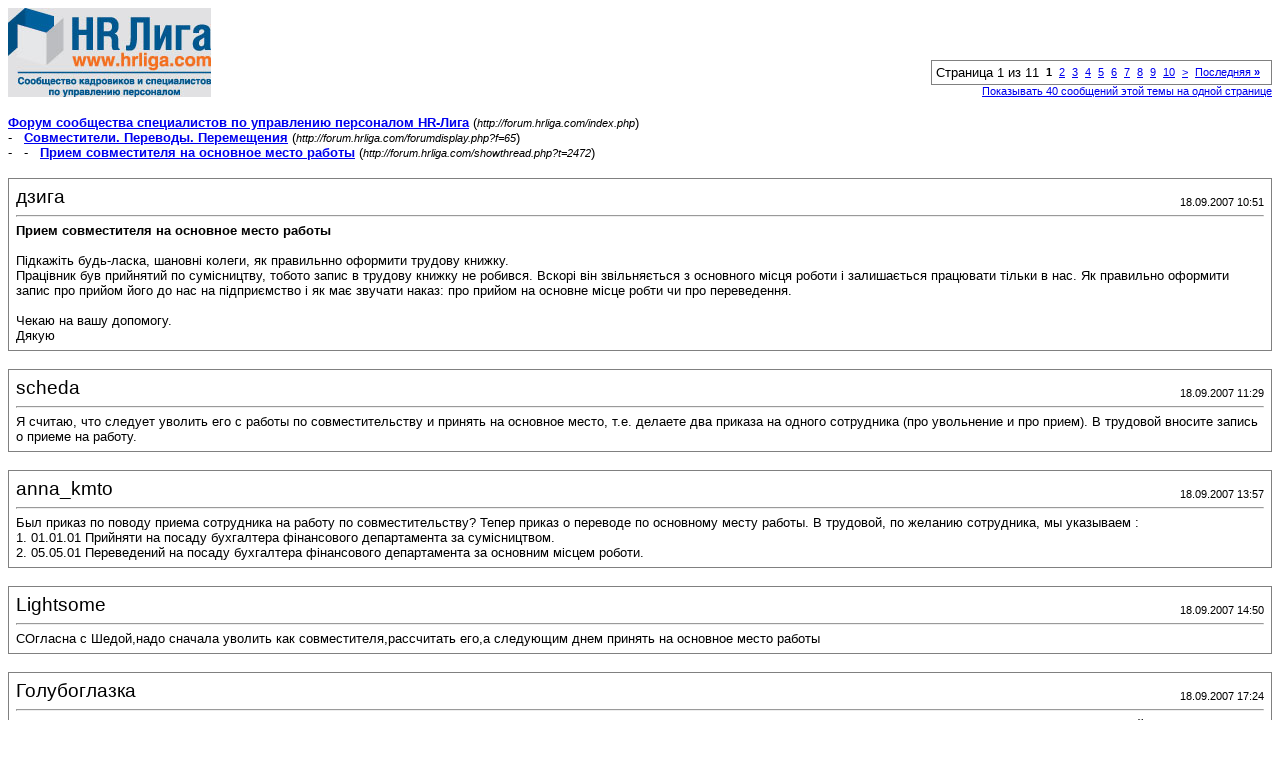

--- FILE ---
content_type: text/html; charset=windows-1251
request_url: https://forum.hrliga.com/printthread.php?s=49ec48359660a7461ec8ae287adb0a15&t=2472&pp=40
body_size: 9841
content:
<!DOCTYPE html PUBLIC "-//W3C//DTD XHTML 1.0 Transitional//EN" "http://www.w3.org/TR/xhtml1/DTD/xhtml1-transitional.dtd">
<html xmlns="http://www.w3.org/1999/xhtml" dir="ltr" lang="ru">
<head>
<meta http-equiv="Content-Type" content="text/html; charset=windows-1251" />
<meta name="generator" content="vBulletin 3.8.1" />
<title>Форум сообщества специалистов по управлению персоналом HR-Лига -  Прием совместителя на основное место работы</title>
<style type="text/css">
<!--
td, p, li, div
{
	font: 10pt verdana, geneva, lucida, 'lucida grande', arial, helvetica, sans-serif;
}
.smallfont
{
	font-size: 11px;
}
.tborder
{
	border: 1px solid #808080;
}
.thead
{
	background-color: #EEEEEE;
}
.page
{
	background-color: #FFFFFF;
	color: #000000;
}
-->
</style>
</head>
<body class="page">

<table cellpadding="0" cellspacing="0" border="0" width="100%">
<tr valign="bottom">
	<td><a href="http://forum.hrliga.com/"><img src="images/misc/vbulletin3_logo_white.gif" alt="Форум сообщества специалистов по управлению персоналом HR-Лига" border="0" /></a></td>
	<td align="right">
		<div class="smallfont"><div class="pagenav" align="right">
<table class="tborder" cellpadding="3" cellspacing="1" border="0">
<tr>
	<td class="vbmenu_control" style="font-weight:normal">Страница 1 из 11</td>
	
	
		<td class="alt2"><span class="smallfont" title="Показано с 1 по 40 из 439."><strong>1</strong></span></td>
 <td class="alt1"><a class="smallfont" href="printthread.php?s=be2f6ba62842f84bc8223c095bd30bb5&amp;t=2472&amp;pp=40&amp;page=2" title="с 41 по 80 из 439">2</a></td><td class="alt1"><a class="smallfont" href="printthread.php?s=be2f6ba62842f84bc8223c095bd30bb5&amp;t=2472&amp;pp=40&amp;page=3" title="с 81 по 120 из 439">3</a></td><td class="alt1"><a class="smallfont" href="printthread.php?s=be2f6ba62842f84bc8223c095bd30bb5&amp;t=2472&amp;pp=40&amp;page=4" title="с 121 по 160 из 439">4</a></td><td class="alt1"><a class="smallfont" href="printthread.php?s=be2f6ba62842f84bc8223c095bd30bb5&amp;t=2472&amp;pp=40&amp;page=5" title="с 161 по 200 из 439">5</a></td><td class="alt1"><a class="smallfont" href="printthread.php?s=be2f6ba62842f84bc8223c095bd30bb5&amp;t=2472&amp;pp=40&amp;page=6" title="с 201 по 240 из 439">6</a></td><td class="alt1"><a class="smallfont" href="printthread.php?s=be2f6ba62842f84bc8223c095bd30bb5&amp;t=2472&amp;pp=40&amp;page=7" title="с 241 по 280 из 439">7</a></td><td class="alt1"><a class="smallfont" href="printthread.php?s=be2f6ba62842f84bc8223c095bd30bb5&amp;t=2472&amp;pp=40&amp;page=8" title="с 281 по 320 из 439">8</a></td><td class="alt1"><a class="smallfont" href="printthread.php?s=be2f6ba62842f84bc8223c095bd30bb5&amp;t=2472&amp;pp=40&amp;page=9" title="с 321 по 360 из 439">9</a></td><td class="alt1"><a class="smallfont" href="printthread.php?s=be2f6ba62842f84bc8223c095bd30bb5&amp;t=2472&amp;pp=40&amp;page=10" title="с 361 по 400 из 439">10</a></td>
	<td class="alt1"><a rel="next" class="smallfont" href="printthread.php?s=be2f6ba62842f84bc8223c095bd30bb5&amp;t=2472&amp;pp=40&amp;page=2" title="Следующая страница - с 41 по 80 из 439">&gt;</a></td>
	<td class="alt1" nowrap="nowrap"><a class="smallfont" href="printthread.php?s=be2f6ba62842f84bc8223c095bd30bb5&amp;t=2472&amp;pp=40&amp;page=11" title="Последняя страница - с 401 по 439 из 439">Последняя <strong>&raquo;</strong></a></td>
	<td class="vbmenu_control" title="printthread.php?s=be2f6ba62842f84bc8223c095bd30bb5&amp;t=2472&amp;pp=40"><a name="PageNav"></a></td>
</tr>
</table>
</div></div>
		
		<div class="smallfont"><a href="printthread.php?s=be2f6ba62842f84bc8223c095bd30bb5&amp;t=2472&amp;pp=40">Показывать 40 сообщений этой темы на одной странице</a></div>
		
	</td>
</tr>
</table>

<br />

<div>
	<a href="http://forum.hrliga.com/index.php" accesskey="1"><strong>Форум сообщества специалистов по управлению персоналом HR-Лига</strong></a>
	(<span class="smallfont"><em>http://forum.hrliga.com/index.php</em></span>)
</div>
<div>
	- &nbsp; <a href="forumdisplay.php?f=65"><strong>Совместители. Переводы. Перемещения</strong></a>
	(<span class="smallfont"><em>http://forum.hrliga.com/forumdisplay.php?f=65</em></span>)
</div>
<div>
	- &nbsp; - &nbsp;  <a href="showthread.php?t=2472" accesskey="3"><strong>Прием совместителя на основное место работы</strong></a>
	(<span class="smallfont"><em>http://forum.hrliga.com/showthread.php?t=2472</em></span>)
</div>

<br />

<table class="tborder" cellpadding="6" cellspacing="1" border="0" width="100%">
<tr>
	<td class="page">

		<table cellpadding="0" cellspacing="0" border="0" width="100%">
		<tr valign="bottom">
			<td style="font-size:14pt">дзига</td>
			<td class="smallfont" align="right">18.09.2007 10:51</td>
		</tr>
		</table>

		<hr />

		
			<div><strong>Прием совместителя на основное место работы</strong><br />&nbsp;</div>
		
		

		<div>Підкажіть будь-ласка, шановні колеги, як правильнно оформити трудову книжку.<br />
Працівник був прийнятий по сумісництву, тобото запис в трудову книжку не робився. Вскорі він звільняється з основного місця роботи і залишається працювати тільки в нас. Як правильно оформити запис про прийом його до нас на підприємство і як має звучати наказ: про прийом на основне місце робти чи про переведення.<br />
<br />
Чекаю на вашу допомогу.<br />
Дякую</div>
	</td>
</tr>
</table>
<br /><table class="tborder" cellpadding="6" cellspacing="1" border="0" width="100%">
<tr>
	<td class="page">

		<table cellpadding="0" cellspacing="0" border="0" width="100%">
		<tr valign="bottom">
			<td style="font-size:14pt">scheda</td>
			<td class="smallfont" align="right">18.09.2007 11:29</td>
		</tr>
		</table>

		<hr />

		
		

		<div>Я считаю, что следует уволить его с работы по совместительству и принять на основное место, т.е. делаете два приказа на одного сотрудника (про увольнение и про прием). В трудовой вносите запись о приеме на работу.</div>
	</td>
</tr>
</table>
<br /><table class="tborder" cellpadding="6" cellspacing="1" border="0" width="100%">
<tr>
	<td class="page">

		<table cellpadding="0" cellspacing="0" border="0" width="100%">
		<tr valign="bottom">
			<td style="font-size:14pt">anna_kmto</td>
			<td class="smallfont" align="right">18.09.2007 13:57</td>
		</tr>
		</table>

		<hr />

		
		

		<div>Был приказ по поводу приема сотрудника на работу по совместительству? Тепер приказ о переводе по основному месту работы. В трудовой, по желанию сотрудника, мы указываем :<br />
1. 01.01.01 Прийняти на посаду бухгалтера фінансового департамента за сумісництвом.<br />
2. 05.05.01 Переведений на посаду бухгалтера фінансового департамента за основним місцем роботи.</div>
	</td>
</tr>
</table>
<br /><table class="tborder" cellpadding="6" cellspacing="1" border="0" width="100%">
<tr>
	<td class="page">

		<table cellpadding="0" cellspacing="0" border="0" width="100%">
		<tr valign="bottom">
			<td style="font-size:14pt">Lightsome</td>
			<td class="smallfont" align="right">18.09.2007 14:50</td>
		</tr>
		</table>

		<hr />

		
		

		<div>CОгласна с Шедой,надо сначала уволить как совместителя,рассчитать его,а  следующим днем принять на основное место работы</div>
	</td>
</tr>
</table>
<br /><table class="tborder" cellpadding="6" cellspacing="1" border="0" width="100%">
<tr>
	<td class="page">

		<table cellpadding="0" cellspacing="0" border="0" width="100%">
		<tr valign="bottom">
			<td style="font-size:14pt">Голубоглазка</td>
			<td class="smallfont" align="right">18.09.2007 17:24</td>
		</tr>
		</table>

		<hr />

		
		

		<div>Уважаемые коллеги! Обратите внимание, что сотрудник работал основным работником не на этом предприятии. А запись про работу по совместительству делается по месту основной работы. Поэтому его просто нужно приказом уволить с работы по совместительству и запись в труд. кн. не делать, а потом принять как основного работника и внести запись в т/кн.</div>
	</td>
</tr>
</table>
<br /><table class="tborder" cellpadding="6" cellspacing="1" border="0" width="100%">
<tr>
	<td class="page">

		<table cellpadding="0" cellspacing="0" border="0" width="100%">
		<tr valign="bottom">
			<td style="font-size:14pt">Наточка</td>
			<td class="smallfont" align="right">15.02.2008 14:36</td>
		</tr>
		</table>

		<hr />

		
			<div><strong>Прием совместителя в штат</strong><br />&nbsp;</div>
		
		

		<div>Помогите плиз, очень срочно надо. Нет времени искать в архиве.<br />
Работник был принят на работу по совместительству. Трудовая лежала на основном месте работы. Потом он уволился и принес тр. книжку на нашу фирму. Работа на нашей фирме стала для него основной. <br />
Какой приказ первый нужно указать в книжке:<br />
1. Принять по совместительству №, дата<br />
2. Перевести на осное место работы.<br />
<br />
Или писать первым приказ о переводе на основное место работы.<br />
<br />
Заранее спасибо</div>
	</td>
</tr>
</table>
<br /><table class="tborder" cellpadding="6" cellspacing="1" border="0" width="100%">
<tr>
	<td class="page">

		<table cellpadding="0" cellspacing="0" border="0" width="100%">
		<tr valign="bottom">
			<td style="font-size:14pt">Fervis</td>
			<td class="smallfont" align="right">15.02.2008 14:45</td>
		</tr>
		</table>

		<hr />

		
		

		<div>Сначала делаете приказ на увольнение как совместителя, той датой, когда он уволился с основного места работы. И следующей датой создаете приказ о приеме на основное место работы. При этом Личное дело и карточку п-2 как по совместителю закрываете и передаете в архив и заводите новое личное дело и П-2</div>
	</td>
</tr>
</table>
<br /><table class="tborder" cellpadding="6" cellspacing="1" border="0" width="100%">
<tr>
	<td class="page">

		<table cellpadding="0" cellspacing="0" border="0" width="100%">
		<tr valign="bottom">
			<td style="font-size:14pt">Mariya</td>
			<td class="smallfont" align="right">15.02.2008 15:37</td>
		</tr>
		</table>

		<hr />

		
			<div><strong>Re: Совместитель перевелся на постоянную работу. Какой прика</strong><br />&nbsp;</div>
		
		

		<div>Запис про роботу за сумісництвом повинні були зробити за основним місцем роботи, а Ви можете не звільняти цього працівника, а зробити наказ про переукладення трудового договору з ним.<br />
ПЕРЕУКЛАСТИ: з .........трудовий договір, укладений про роботу на умовах сумісництва, на трудовий договір за основним місцем роботи.<br />
В трудову книжку зробити запис: переукладено трудовий договір про роботу на у мовах сумісництва на трудовий договір за основним місцем роботи.</div>
	</td>
</tr>
</table>
<br /><table class="tborder" cellpadding="6" cellspacing="1" border="0" width="100%">
<tr>
	<td class="page">

		<table cellpadding="0" cellspacing="0" border="0" width="100%">
		<tr valign="bottom">
			<td style="font-size:14pt">Наточка</td>
			<td class="smallfont" align="right">15.02.2008 15:51</td>
		</tr>
		</table>

		<hr />

		
		

		<div>Увольнеие уже записано в трудовую книжку. Я могу записать или задним числом прием по совместительству (хотя по инструкции запись &quot;работа по совместительству&quot; проводится предприятием, где работник работает по основному месту на основании справки) или<br />
сделать запись прием на основное место работы с даты перевода на основное место работы<br />
<br />
И вообще, не понимаю, почему я должна оформить увольнение совместителя, произвести все расчеты с ним, а потом только принять его на основное место работы? <br />
<br />
Из ранее прочитанных обсуждений на форуме мои выводы:  я могу переводить работника, только если запись о приеме по совместительству была внесена ранее записи увольнения с основного места работы, а если человек уже уволен с основного места работы, я могу только уволить его по совместительству, а потом принять его по основному месту работы. <br />
ПРАВА Я ?</div>
	</td>
</tr>
</table>
<br /><table class="tborder" cellpadding="6" cellspacing="1" border="0" width="100%">
<tr>
	<td class="page">

		<table cellpadding="0" cellspacing="0" border="0" width="100%">
		<tr valign="bottom">
			<td style="font-size:14pt">Mariya</td>
			<td class="smallfont" align="right">15.02.2008 16:12</td>
		</tr>
		</table>

		<hr />

		
		

		<div>В мене була аналогічна ситуація, яка стосувалася особисто мене, і запис про звільнення мені теж зробили за основним місцем роботи, не зробивши запис про роботу за сумісництвом, хоча я просила його зробити і приносила довідку.Я зробила запис про роботу за сумісництвом після запису про звільнення, а потім внесла запис про переукладення трудового договору...</div>
	</td>
</tr>
</table>
<br /><table class="tborder" cellpadding="6" cellspacing="1" border="0" width="100%">
<tr>
	<td class="page">

		<table cellpadding="0" cellspacing="0" border="0" width="100%">
		<tr valign="bottom">
			<td style="font-size:14pt">i_love_hr</td>
			<td class="smallfont" align="right">16.02.2008 00:11</td>
		</tr>
		</table>

		<hr />

		
		

		<div><div style="margin:20px; margin-top:5px; ">
	<div class="smallfont" style="margin-bottom:2px">Цитата:</div>
	<table cellpadding="6" cellspacing="0" border="0" width="100%">
	<tr>
		<td class="alt2">
			<hr />
			
				<div>
					Сообщение от <strong>Наточка</strong>
					
				</div>
				<div style="font-style:italic">И вообще, не понимаю, почему я должна оформить увольнение совместителя, произвести все расчеты с ним, а потом только принять его на основное место работы?</div>
			
			<hr />
		</td>
	</tr>
	</table>
</div>И все-таки правильнее будет оформить увольнение совместителя, а затем принять на основное место работы.</div>
	</td>
</tr>
</table>
<br /><table class="tborder" cellpadding="6" cellspacing="1" border="0" width="100%">
<tr>
	<td class="page">

		<table cellpadding="0" cellspacing="0" border="0" width="100%">
		<tr valign="bottom">
			<td style="font-size:14pt">Fervis</td>
			<td class="smallfont" align="right">18.02.2008 19:07</td>
		</tr>
		</table>

		<hr />

		
		

		<div>И все таки правильно уволить сначала с совместительства, выплатить компенсацию, а потом принять, запись в трудовой о совместительстве вы уже не сделаете, раз человека уволили с основного места работы и запись уже есть, такая запись в принципе не обязательна.  Только этот вариант правильный, перевод - в данной ситуации нарушение. <br />
<br />
Наточка писал(а):<br />
И вообще, не понимаю, почему я должна оформить увольнение совместителя, произвести все расчеты с ним, а потом только принять его на основное место работы<br />
<br />
Много времени эта работа не займет, зато правильно будет, а если вы ставите вопрос, почему вы должны, тогда делайте не правильно , но проще.</div>
	</td>
</tr>
</table>
<br /><table class="tborder" cellpadding="6" cellspacing="1" border="0" width="100%">
<tr>
	<td class="page">

		<table cellpadding="0" cellspacing="0" border="0" width="100%">
		<tr valign="bottom">
			<td style="font-size:14pt">Polenko</td>
			<td class="smallfont" align="right">19.02.2008 12:22</td>
		</tr>
		</table>

		<hr />

		
		

		<div><div style="margin:20px; margin-top:5px; ">
	<div class="smallfont" style="margin-bottom:2px">Цитата:</div>
	<table cellpadding="6" cellspacing="0" border="0" width="100%">
	<tr>
		<td class="alt2">
			<hr />
			
				<div>
					Сообщение от <strong>Fervis</strong>
					
				</div>
				<div style="font-style:italic">Много времени эта работа не займет, зато правильно будет, а если вы ставите вопрос, почему вы должны, тогда делайте не правильно , но проще.</div>
			
			<hr />
		</td>
	</tr>
	</table>
</div>Ребята, ну а чем же все-таки правильнее? Я еще таких ситуаций в практике не имела, но хотелось бы сейчас понимать, что сделать в такой ситуации в будущем. <br />
<br />
Есть какие-то ссылки на законы, нормативные документы, помогающие в этом вопросе?<br />
<br />
Спасибо</div>
	</td>
</tr>
</table>
<br /><table class="tborder" cellpadding="6" cellspacing="1" border="0" width="100%">
<tr>
	<td class="page">

		<table cellpadding="0" cellspacing="0" border="0" width="100%">
		<tr valign="bottom">
			<td style="font-size:14pt">esar</td>
			<td class="smallfont" align="right">19.02.2008 12:44</td>
		</tr>
		</table>

		<hr />

		
		

		<div>Питання переоформлення сумісника на основного працівника ніякими нормативникми документами не врегульовано.<br />
Навіть фахівці з трудового права не прийшли до спільного рішення з цього питання: одні рекомендують звільняти/приймати, інші - переукладати трудовий договір.<br />
Я вважаю, що звільнення/прийом буде більш законним, оскільки такий шлях не протирічить жодному нормативному акту, в т.ч. і Інструкції про порядок ведення трудових книжок...<br />
Прочитайте уважно Інструкцію.. В ній написано, що формулювання записів в т.к. повинні відповідати формулюванням наказів. Але ніде в цій інструкції ви не знайдете положень, які б регламентували внесення записів типу &quot;трудовий договір переукладено&quot;. Регламентуються тільки записи про прийом, звільнення переведення.<br />
<br />
Якщо ж ви підете іншим шляхом, то яким нормативним документом будете керуватись при внесенні в трудову запису про переукладення трудового договору?</div>
	</td>
</tr>
</table>
<br /><table class="tborder" cellpadding="6" cellspacing="1" border="0" width="100%">
<tr>
	<td class="page">

		<table cellpadding="0" cellspacing="0" border="0" width="100%">
		<tr valign="bottom">
			<td style="font-size:14pt">i_love_hr</td>
			<td class="smallfont" align="right">19.02.2008 23:19</td>
		</tr>
		</table>

		<hr />

		
		

		<div>Повність згодна з <b>esar </b>- підпишусь під кожним словом  :)</div>
	</td>
</tr>
</table>
<br /><table class="tborder" cellpadding="6" cellspacing="1" border="0" width="100%">
<tr>
	<td class="page">

		<table cellpadding="0" cellspacing="0" border="0" width="100%">
		<tr valign="bottom">
			<td style="font-size:14pt">anatol_ua</td>
			<td class="smallfont" align="right">19.02.2008 23:40</td>
		</tr>
		</table>

		<hr />

		
		

		<div>Были у меня в практике подобные случаи.<br />
Увольнял совместителя, а на следующий день его же принимал на основное место работы. <br />
<br />
Единственное условие для предприятий с 1С - в этом случае обязательно нужно ввести нового сотрудника (просто скопировать этого совместителя и отметить, что он основной), т.к. они по разному должны отражаться в отчётах.</div>
	</td>
</tr>
</table>
<br /><table class="tborder" cellpadding="6" cellspacing="1" border="0" width="100%">
<tr>
	<td class="page">

		<table cellpadding="0" cellspacing="0" border="0" width="100%">
		<tr valign="bottom">
			<td style="font-size:14pt">tinkara</td>
			<td class="smallfont" align="right">03.07.2008 10:14</td>
		</tr>
		</table>

		<hr />

		
			<div><strong>Переведення сумісника на постійне місце роботи</strong><br />&nbsp;</div>
		
		

		<div>Как оформляем приказ, когда человек работал на фирме по совместительству, а теперь надо оформить на основное место? Как перевод? Или как прием? Но в штатном он то уже есть..а если как перевод, то не напишу же я &quot;переведен&quot;  в трудовой! ?</div>
	</td>
</tr>
</table>
<br /><table class="tborder" cellpadding="6" cellspacing="1" border="0" width="100%">
<tr>
	<td class="page">

		<table cellpadding="0" cellspacing="0" border="0" width="100%">
		<tr valign="bottom">
			<td style="font-size:14pt">Nagornaya_Olga</td>
			<td class="smallfont" align="right">03.07.2008 12:00</td>
		</tr>
		</table>

		<hr />

		
		

		<div>Эта сылка из «Праця і Закон», січень 2004 р., № 1–2 (25–26), с. 24  <br />
<br />
&quot;якщо працівник, який працює за сумісництвом, «переходить на основне місце роботи на тому ж підприємстві у зв’язку з втратою основного місця роботи», він має звільнитися «з основного місця роботи за власним бажанням (ст. 38 КЗпП) або у зв’язку з переведенням на іншу роботу (п. 5 ст. 36 КЗпП), або з інших підстав», і отримати «на руки» належно оформлену трудову книжку. <br />
<br />
Після цього «працівник подає заяву про переоформлення його трудового договору із сумісництва на основний трудовий договір... подає свою трудову книжку підприємству, де він працює за сумісництвом. Видається наказ підприємства з такою резолютивною частиною: «Трудовий договір такого-то працівника переоформити із сумісництва на трудовий договір за основним місцем роботи із зарахуванням трудового стажу за період роботи за сумісництвом до стажу роботи на даному підприємстві з такого-то числа» (дату, з якої працівник був прийнятий на роботу за сумісництвом необхідно зазначати у зв’язку з тим, що ці трудові договори рівноцінні, а в колдоговорі підприємства можуть бути передбачені певні пільги для працівників, які мають певний стаж роботи на цьому ж підприємстві). У трудову книжку у графу 1 вноситься черговий номер запису; у графі 2 ставиться дата прийому на роботу за основним місцем роботи на це підприємство; у графу 3 вноситься такий же запис, що і у наказі, але без фрази про стаж; у графі 4 вноситься номер і дата наказу про переоформлення договору». <br />
<br />
У разі прийняття працівника на іншу вакантну посаду на підприємстві, (якщо він залишається сумісником на іншому або на цьому ж підприємстві), його «приймають у звичайному порядку за основним місцем роботи, не звільняючи... з посади, яку він обіймає за сумісництвом». <br />
<br />
Возможен еще и такой вариант: уволить с совместительства и принять на основное место работы. Я практиковала именно его.</div>
	</td>
</tr>
</table>
<br /><table class="tborder" cellpadding="6" cellspacing="1" border="0" width="100%">
<tr>
	<td class="page">

		<table cellpadding="0" cellspacing="0" border="0" width="100%">
		<tr valign="bottom">
			<td style="font-size:14pt">dvs57</td>
			<td class="smallfont" align="right">03.07.2008 13:40</td>
		</tr>
		</table>

		<hr />

		
		

		<div><div style="margin:20px; margin-top:5px; ">
	<div class="smallfont" style="margin-bottom:2px">Цитата:</div>
	<table cellpadding="6" cellspacing="0" border="0" width="100%">
	<tr>
		<td class="alt2">
			<hr />
			
				<div>
					Сообщение от <strong>Nagornaya_Olga</strong>
					
				</div>
				<div style="font-style:italic">Трудовий договір такого-то працівника переоформити із сумісництва на трудовий договір за основним місцем роботи із зарахуванням трудового стажу за період роботи за сумісництвом до стажу роботи на даному підприємстві.</div>
			
			<hr />
		</td>
	</tr>
	</table>
</div> :bravo: <br />
<div style="margin:20px; margin-top:5px; ">
	<div class="smallfont" style="margin-bottom:2px">Цитата:</div>
	<table cellpadding="6" cellspacing="0" border="0" width="100%">
	<tr>
		<td class="alt2">
			<hr />
			
				<div>
					Сообщение от <strong>Nagornaya_Olga</strong>
					
				</div>
				<div style="font-style:italic">Возможен еще и такой вариант: уволить с совместительства и принять на основное место работы.</div>
			
			<hr />
		</td>
	</tr>
	</table>
</div>В такому випадку не буде враховано в стаж роботи на даному підприємстві період роботи на умовах сумісництва, а це - % <br />
В нас по колдоговору надбавка за стаж визначається саме стажем роботи на нашому підприємстві...<br />
 ;)</div>
	</td>
</tr>
</table>
<br /><table class="tborder" cellpadding="6" cellspacing="1" border="0" width="100%">
<tr>
	<td class="page">

		<table cellpadding="0" cellspacing="0" border="0" width="100%">
		<tr valign="bottom">
			<td style="font-size:14pt">Nagornaya_Olga</td>
			<td class="smallfont" align="right">03.07.2008 14:44</td>
		</tr>
		</table>

		<hr />

		
		

		<div>В моем случае мы брали заявление с работника об увольнении, в котором он указывал не выплачивать компенсацию за отпуска и внести этот период в стаж работы на основном месте работы. И в приказе о приеме мы указывали то же самое. Период для расчета отпуска у него начанался с даты приема по совместительству.</div>
	</td>
</tr>
</table>
<br /><table class="tborder" cellpadding="6" cellspacing="1" border="0" width="100%">
<tr>
	<td class="page">

		<table cellpadding="0" cellspacing="0" border="0" width="100%">
		<tr valign="bottom">
			<td style="font-size:14pt">Татиус</td>
			<td class="smallfont" align="right">04.08.2008 16:36</td>
		</tr>
		</table>

		<hr />

		
			<div><strong>Переведення сумісника на постійне місце роботи</strong><br />&nbsp;</div>
		
		

		<div>Працівник прийнятий на підприємство як сумісник, тепер є бажання перевести на постійне місце роботи, питання: як правиль написати в наказі &quot;перевести на постійне місце роботи&quot; чи &quot;прийняти&quot;</div>
	</td>
</tr>
</table>
<br /><table class="tborder" cellpadding="6" cellspacing="1" border="0" width="100%">
<tr>
	<td class="page">

		<table cellpadding="0" cellspacing="0" border="0" width="100%">
		<tr valign="bottom">
			<td style="font-size:14pt">yarko</td>
			<td class="smallfont" align="right">04.08.2008 16:39</td>
		</tr>
		</table>

		<hr />

		
		

		<div>Уволить а потом принять заново. На эту тему велось много обсуждений.....посмотрите по поиску</div>
	</td>
</tr>
</table>
<br /><table class="tborder" cellpadding="6" cellspacing="1" border="0" width="100%">
<tr>
	<td class="page">

		<table cellpadding="0" cellspacing="0" border="0" width="100%">
		<tr valign="bottom">
			<td style="font-size:14pt">Татиус</td>
			<td class="smallfont" align="right">04.08.2008 17:24</td>
		</tr>
		</table>

		<hr />

		
		

		<div><div style="margin:20px; margin-top:5px; ">
	<div class="smallfont" style="margin-bottom:2px">Цитата:</div>
	<table cellpadding="6" cellspacing="0" border="0" width="100%">
	<tr>
		<td class="alt2">
			<hr />
			
				<div>
					Сообщение от <strong>yarko</strong>
					
				</div>
				<div style="font-style:italic">Уволить а потом принять заново. На эту тему велось много обсуждений.....посмотрите по поиску</div>
			
			<hr />
		</td>
	</tr>
	</table>
</div>По поводу того чтобы перевести сотрудника с постоянного на совместителя так и делаю и в темах видела что много раз обсужделось а вот чтобы наоборот то не видела я такого обсуждения, извините.</div>
	</td>
</tr>
</table>
<br /><table class="tborder" cellpadding="6" cellspacing="1" border="0" width="100%">
<tr>
	<td class="page">

		<table cellpadding="0" cellspacing="0" border="0" width="100%">
		<tr valign="bottom">
			<td style="font-size:14pt">Svetlana_s</td>
			<td class="smallfont" align="right">04.08.2008 17:43</td>
		</tr>
		</table>

		<hr />

		
			<div><strong>Re: Переведення сумісника на постійне місц роботи</strong><br />&nbsp;</div>
		
		

		<div><div style="margin:20px; margin-top:5px; ">
	<div class="smallfont" style="margin-bottom:2px">Цитата:</div>
	<table cellpadding="6" cellspacing="0" border="0" width="100%">
	<tr>
		<td class="alt2">
			<hr />
			
				<div>
					Сообщение от <strong>Татиус</strong>
					
				</div>
				<div style="font-style:italic">Працівник прийнятий на підприємство як сумісник, тепер є бажання перевести на постійне місце роботи, питання: як правиль написати в наказі &quot;перевести на постійне місце роботи&quot; чи &quot;прийняти&quot;</div>
			
			<hr />
		</td>
	</tr>
	</table>
</div>А как можно перевести его на постоянное место, если он уже где-то есть постоянный сотрудник. :dont know: Т.е для начала ему нужно уволиться у вас (с совместителя), затем уволиться с постоянного места работы, а потом уж только приняться постоянным сотрудником.</div>
	</td>
</tr>
</table>
<br /><table class="tborder" cellpadding="6" cellspacing="1" border="0" width="100%">
<tr>
	<td class="page">

		<table cellpadding="0" cellspacing="0" border="0" width="100%">
		<tr valign="bottom">
			<td style="font-size:14pt">Молли</td>
			<td class="smallfont" align="right">04.08.2008 18:18</td>
		</tr>
		</table>

		<hr />

		
		

		<div>Хм, а если он увольняется,в тот же день приносит трудовую, в тот же день ему пишут наказ на перевод с совместителя на постоянное с завтрашнего дня включительно в трудовой пишут завтра переведен. <br />
Но, наверное, с увольнением проще :)</div>
	</td>
</tr>
</table>
<br /><table class="tborder" cellpadding="6" cellspacing="1" border="0" width="100%">
<tr>
	<td class="page">

		<table cellpadding="0" cellspacing="0" border="0" width="100%">
		<tr valign="bottom">
			<td style="font-size:14pt">Вероникааа</td>
			<td class="smallfont" align="right">17.09.2008 11:32</td>
		</tr>
		</table>

		<hr />

		
			<div><strong>Как правильно перевести с совместительства на основную?</strong><br />&nbsp;</div>
		
		

		<div>Подскажите пожалуйста как правильно составить приказ о переводе с совместительства на основную работу и какая запись в этом случае будет в трудовой книжке? Как обычно - принят начальником ... ?</div>
	</td>
</tr>
</table>
<br /><table class="tborder" cellpadding="6" cellspacing="1" border="0" width="100%">
<tr>
	<td class="page">

		<table cellpadding="0" cellspacing="0" border="0" width="100%">
		<tr valign="bottom">
			<td style="font-size:14pt">танита</td>
			<td class="smallfont" align="right">19.09.2008 17:44</td>
		</tr>
		</table>

		<hr />

		
		

		<div>Я особисто роблю наказ &quot;Переоформити трудовий договір .... зх сумісництва на основне місце роботи и т.д....&quot;</div>
	</td>
</tr>
</table>
<br /><table class="tborder" cellpadding="6" cellspacing="1" border="0" width="100%">
<tr>
	<td class="page">

		<table cellpadding="0" cellspacing="0" border="0" width="100%">
		<tr valign="bottom">
			<td style="font-size:14pt">Anna_Tyutyunnik</td>
			<td class="smallfont" align="right">19.09.2008 17:50</td>
		</tr>
		</table>

		<hr />

		
		

		<div><div style="margin:20px; margin-top:5px; ">
	<div class="smallfont" style="margin-bottom:2px">Цитата:</div>
	<table cellpadding="6" cellspacing="0" border="0" width="100%">
	<tr>
		<td class="alt2">
			<hr />
			
				<div>
					Сообщение от <strong>танита</strong>
					
				</div>
				<div style="font-style:italic">Я особисто роблю наказ &quot;Переоформити трудовий договір .... зх сумісництва на основне місце роботи и т.д....&quot;</div>
			
			<hr />
		</td>
	</tr>
	</table>
</div>Это не правильно!<br />
 :!: <br />
С совместительства на основное место работы нужно переводить только через увольнение. То есть вы увольняете человека с совместительства и принимаете на основное место работы!!! Только так!</div>
	</td>
</tr>
</table>
<br /><table class="tborder" cellpadding="6" cellspacing="1" border="0" width="100%">
<tr>
	<td class="page">

		<table cellpadding="0" cellspacing="0" border="0" width="100%">
		<tr valign="bottom">
			<td style="font-size:14pt">Кадровик</td>
			<td class="smallfont" align="right">19.09.2008 17:58</td>
		</tr>
		</table>

		<hr />

		
		

		<div><div style="margin:20px; margin-top:5px; ">
	<div class="smallfont" style="margin-bottom:2px">Цитата:</div>
	<table cellpadding="6" cellspacing="0" border="0" width="100%">
	<tr>
		<td class="alt2">
			<hr />
			
				Подскажите пожалуйста как правильно составить приказ о переводе с совместительства на основную работу и какая запись в этом случае будет в трудовой книжке? Как обычно - принят начальником ... ?
			
			<hr />
		</td>
	</tr>
	</table>
</div>Лучше всего через увольнение-принятие. Успехов Вам! :)</div>
	</td>
</tr>
</table>
<br /><table class="tborder" cellpadding="6" cellspacing="1" border="0" width="100%">
<tr>
	<td class="page">

		<table cellpadding="0" cellspacing="0" border="0" width="100%">
		<tr valign="bottom">
			<td style="font-size:14pt">uev</td>
			<td class="smallfont" align="right">19.09.2008 19:06</td>
		</tr>
		</table>

		<hr />

		
		

		<div><div style="margin:20px; margin-top:5px; ">
	<div class="smallfont" style="margin-bottom:2px">Цитата:</div>
	<table cellpadding="6" cellspacing="0" border="0" width="100%">
	<tr>
		<td class="alt2">
			<hr />
			
				С совместительства на основное место работы нужно переводить только через увольнение. То есть вы увольняете человека с совместительства и принимаете на основное место работы!!! Только так!
			
			<hr />
		</td>
	</tr>
	</table>
</div>Только так!</div>
	</td>
</tr>
</table>
<br /><table class="tborder" cellpadding="6" cellspacing="1" border="0" width="100%">
<tr>
	<td class="page">

		<table cellpadding="0" cellspacing="0" border="0" width="100%">
		<tr valign="bottom">
			<td style="font-size:14pt">танита</td>
			<td class="smallfont" align="right">22.09.2008 14:06</td>
		</tr>
		</table>

		<hr />

		
		

		<div>Де написано що тільки через звільнення... ? Буду рада почитати такі детальні вказівки з боки нашого законодавства  :)</div>
	</td>
</tr>
</table>
<br /><table class="tborder" cellpadding="6" cellspacing="1" border="0" width="100%">
<tr>
	<td class="page">

		<table cellpadding="0" cellspacing="0" border="0" width="100%">
		<tr valign="bottom">
			<td style="font-size:14pt">Vazykh</td>
			<td class="smallfont" align="right">22.09.2008 14:31</td>
		</tr>
		</table>

		<hr />

		
		

		<div><div style="margin:20px; margin-top:5px; ">
	<div class="smallfont" style="margin-bottom:2px">Цитата:</div>
	<table cellpadding="6" cellspacing="0" border="0" width="100%">
	<tr>
		<td class="alt2">
			<hr />
			
				<div>
					Сообщение от <strong>Anna_Tyutyunnik</strong>
					
				</div>
				<div style="font-style:italic">Это не правильно!<br />
 :!: <br />
С совместительства на основное место работы нужно переводить только через увольнение. То есть вы увольняете человека с совместительства и принимаете на основное место работы!!! Только так!</div>
			
			<hr />
		</td>
	</tr>
	</table>
</div>Категорично Вы выражаете своё мнение, на мой взгляд отличное от правильного :twisted: <br />
Я согласен с тем, что можно переоформлять трудовой договор, причём так думаю не только я, была статья в каком-то из журналов (толи кадровик, толи всё о бух. учёте) года 3 назад.<br />
Но я не навязываю своё мнение, а просто высказываю его. :cool:</div>
	</td>
</tr>
</table>
<br /><table class="tborder" cellpadding="6" cellspacing="1" border="0" width="100%">
<tr>
	<td class="page">

		<table cellpadding="0" cellspacing="0" border="0" width="100%">
		<tr valign="bottom">
			<td style="font-size:14pt">Anna_Tyutyunnik</td>
			<td class="smallfont" align="right">22.09.2008 15:01</td>
		</tr>
		</table>

		<hr />

		
		

		<div><div style="margin:20px; margin-top:5px; ">
	<div class="smallfont" style="margin-bottom:2px">Цитата:</div>
	<table cellpadding="6" cellspacing="0" border="0" width="100%">
	<tr>
		<td class="alt2">
			<hr />
			
				<div>
					Сообщение от <strong>Vazykh</strong>
					
				</div>
				<div style="font-style:italic">Категорично Вы выражаете своё мнение, на мой взгляд отличное от правильного :twisted: </div>
			
			<hr />
		</td>
	</tr>
	</table>
</div>В чем я не права?<br />
Дайте ссылку на нормативный документ подтверждающий Ваше высказывание.<br />
<br />
Заранее благодарю!<br />
<br />
ЗЫ: Я вовсе не категорична  :)</div>
	</td>
</tr>
</table>
<br /><table class="tborder" cellpadding="6" cellspacing="1" border="0" width="100%">
<tr>
	<td class="page">

		<table cellpadding="0" cellspacing="0" border="0" width="100%">
		<tr valign="bottom">
			<td style="font-size:14pt">Vazykh</td>
			<td class="smallfont" align="right">22.09.2008 15:08</td>
		</tr>
		</table>

		<hr />

		
		

		<div>Ссылки на норматив нет ни у меня ни у Вас :D  Я не сказал (или не хотел сказать) что так делать не правильно, просто возможны и другие варианты которые трудно опровергнуть :wink:</div>
	</td>
</tr>
</table>
<br /><table class="tborder" cellpadding="6" cellspacing="1" border="0" width="100%">
<tr>
	<td class="page">

		<table cellpadding="0" cellspacing="0" border="0" width="100%">
		<tr valign="bottom">
			<td style="font-size:14pt">Anna_Tyutyunnik</td>
			<td class="smallfont" align="right">22.09.2008 15:10</td>
		</tr>
		</table>

		<hr />

		
		

		<div><div style="margin:20px; margin-top:5px; ">
	<div class="smallfont" style="margin-bottom:2px">Цитата:</div>
	<table cellpadding="6" cellspacing="0" border="0" width="100%">
	<tr>
		<td class="alt2">
			<hr />
			
				<div>
					Сообщение от <strong>Vazykh</strong>
					
				</div>
				<div style="font-style:italic">...просто возможны и другие варианты которые трудно опровергнуть ...</div>
			
			<hr />
		</td>
	</tr>
	</table>
</div>например?  :? <br />
<br />
вы меня прям-таки заинтриговали  :redface:</div>
	</td>
</tr>
</table>
<br /><table class="tborder" cellpadding="6" cellspacing="1" border="0" width="100%">
<tr>
	<td class="page">

		<table cellpadding="0" cellspacing="0" border="0" width="100%">
		<tr valign="bottom">
			<td style="font-size:14pt">Vazykh</td>
			<td class="smallfont" align="right">22.09.2008 16:39</td>
		</tr>
		</table>

		<hr />

		
		

		<div>Пример я привёл, переоформление трудового договора.</div>
	</td>
</tr>
</table>
<br /><table class="tborder" cellpadding="6" cellspacing="1" border="0" width="100%">
<tr>
	<td class="page">

		<table cellpadding="0" cellspacing="0" border="0" width="100%">
		<tr valign="bottom">
			<td style="font-size:14pt">Anna_Tyutyunnik</td>
			<td class="smallfont" align="right">22.09.2008 16:44</td>
		</tr>
		</table>

		<hr />

		
		

		<div><div style="margin:20px; margin-top:5px; ">
	<div class="smallfont" style="margin-bottom:2px">Цитата:</div>
	<table cellpadding="6" cellspacing="0" border="0" width="100%">
	<tr>
		<td class="alt2">
			<hr />
			
				<div>
					Сообщение от <strong>Vazykh</strong>
					
				</div>
				<div style="font-style:italic">пример я привёл, переоформление трудового договора</div>
			
			<hr />
		</td>
	</tr>
	</table>
</div>я не совсем Вас конечно поняла, ну да ладно... проехали...<br />
думаю автор поста уже определился с ответом  :wink: <br />
<br />
Лично я по таким каверзным вопросам предпочитаю обращаться за советом в Мин. труда.<br />
Они конечно консультируют не особо охотно (особенно по телефону), но все же ответы на вопросы полученные от них неоспоримы и всегда со ссылкой на нормативные акты.<br />
<br />
Чего и всем желаю!  :)</div>
	</td>
</tr>
</table>
<br /><table class="tborder" cellpadding="6" cellspacing="1" border="0" width="100%">
<tr>
	<td class="page">

		<table cellpadding="0" cellspacing="0" border="0" width="100%">
		<tr valign="bottom">
			<td style="font-size:14pt">Вероникааа</td>
			<td class="smallfont" align="right">22.09.2008 17:48</td>
		</tr>
		</table>

		<hr />

		
		

		<div>Спасибо, проанализировав массу информации, решила оформить перевод через увольнение.</div>
	</td>
</tr>
</table>
<br /><table class="tborder" cellpadding="6" cellspacing="1" border="0" width="100%">
<tr>
	<td class="page">

		<table cellpadding="0" cellspacing="0" border="0" width="100%">
		<tr valign="bottom">
			<td style="font-size:14pt">Молли</td>
			<td class="smallfont" align="right">23.09.2008 13:57</td>
		</tr>
		</table>

		<hr />

		
		

		<div>У меня женщина работала два дня как совместитель, а потом я ее приказом &quot;перевела&quot; на постоянную. Она сама главбух и так мне было сказано. Моих вялых намеков на то, что может сначала уволим, не хватило. :)<br />
Но ведь это ничем не грозит?</div>
	</td>
</tr>
</table>
<br /><table class="tborder" cellpadding="6" cellspacing="1" border="0" width="100%">
<tr>
	<td class="page">

		<table cellpadding="0" cellspacing="0" border="0" width="100%">
		<tr valign="bottom">
			<td style="font-size:14pt">Iren@</td>
			<td class="smallfont" align="right">23.09.2008 15:31</td>
		</tr>
		</table>

		<hr />

		
		

		<div><div style="margin:20px; margin-top:5px; ">
	<div class="smallfont" style="margin-bottom:2px">Цитата:</div>
	<table cellpadding="6" cellspacing="0" border="0" width="100%">
	<tr>
		<td class="alt2">
			<hr />
			
				<div>
					Сообщение от <strong>Молли</strong>
					
				</div>
				<div style="font-style:italic">У меня женщина работала два дня как совместитель, а потом я ее приказом &quot;перевела&quot; на постоянную.</div>
			
			<hr />
		</td>
	</tr>
	</table>
</div>а при чем тут &quot;на постоянную?&quot; она что - временно работала?</div>
	</td>
</tr>
</table>
<br />

<br />

<table cellpadding="0" cellspacing="0" border="0" width="100%">
<tr valign="top">
	<td class="smallfont">Часовой пояс GMT +3, время: <span class="time">20:39</span>.</td>
	<td align="right">
		<div class="smallfont"><div class="pagenav" align="right">
<table class="tborder" cellpadding="3" cellspacing="1" border="0">
<tr>
	<td class="vbmenu_control" style="font-weight:normal">Страница 1 из 11</td>
	
	
		<td class="alt2"><span class="smallfont" title="Показано с 1 по 40 из 439."><strong>1</strong></span></td>
 <td class="alt1"><a class="smallfont" href="printthread.php?s=be2f6ba62842f84bc8223c095bd30bb5&amp;t=2472&amp;pp=40&amp;page=2" title="с 41 по 80 из 439">2</a></td><td class="alt1"><a class="smallfont" href="printthread.php?s=be2f6ba62842f84bc8223c095bd30bb5&amp;t=2472&amp;pp=40&amp;page=3" title="с 81 по 120 из 439">3</a></td><td class="alt1"><a class="smallfont" href="printthread.php?s=be2f6ba62842f84bc8223c095bd30bb5&amp;t=2472&amp;pp=40&amp;page=4" title="с 121 по 160 из 439">4</a></td><td class="alt1"><a class="smallfont" href="printthread.php?s=be2f6ba62842f84bc8223c095bd30bb5&amp;t=2472&amp;pp=40&amp;page=5" title="с 161 по 200 из 439">5</a></td><td class="alt1"><a class="smallfont" href="printthread.php?s=be2f6ba62842f84bc8223c095bd30bb5&amp;t=2472&amp;pp=40&amp;page=6" title="с 201 по 240 из 439">6</a></td><td class="alt1"><a class="smallfont" href="printthread.php?s=be2f6ba62842f84bc8223c095bd30bb5&amp;t=2472&amp;pp=40&amp;page=7" title="с 241 по 280 из 439">7</a></td><td class="alt1"><a class="smallfont" href="printthread.php?s=be2f6ba62842f84bc8223c095bd30bb5&amp;t=2472&amp;pp=40&amp;page=8" title="с 281 по 320 из 439">8</a></td><td class="alt1"><a class="smallfont" href="printthread.php?s=be2f6ba62842f84bc8223c095bd30bb5&amp;t=2472&amp;pp=40&amp;page=9" title="с 321 по 360 из 439">9</a></td><td class="alt1"><a class="smallfont" href="printthread.php?s=be2f6ba62842f84bc8223c095bd30bb5&amp;t=2472&amp;pp=40&amp;page=10" title="с 361 по 400 из 439">10</a></td>
	<td class="alt1"><a rel="next" class="smallfont" href="printthread.php?s=be2f6ba62842f84bc8223c095bd30bb5&amp;t=2472&amp;pp=40&amp;page=2" title="Следующая страница - с 41 по 80 из 439">&gt;</a></td>
	<td class="alt1" nowrap="nowrap"><a class="smallfont" href="printthread.php?s=be2f6ba62842f84bc8223c095bd30bb5&amp;t=2472&amp;pp=40&amp;page=11" title="Последняя страница - с 401 по 439 из 439">Последняя <strong>&raquo;</strong></a></td>
	<td class="vbmenu_control" title="printthread.php?s=be2f6ba62842f84bc8223c095bd30bb5&amp;t=2472&amp;pp=40"><a name="PageNav"></a></td>
</tr>
</table>
</div></div>
		
		<div class="smallfont"><a href="printthread.php?s=be2f6ba62842f84bc8223c095bd30bb5&amp;t=2472&amp;pp=40">Показывать 40 сообщений этой темы на одной странице</a></div>
		
	</td>
</tr>
</table>

<p class="smallfont" align="center">
	Powered by vBulletin&reg; Version 3.8.1<br />Copyright &copy;2000 - 2026, Jelsoft Enterprises Ltd. Перевод: <a href="http://www.zcarot.com/" target="_blank">zCarot</a>
	<br />
	2026 © МЕДІА ГРУПП 2026 © HR LIGA
</p>

</body>
</html>